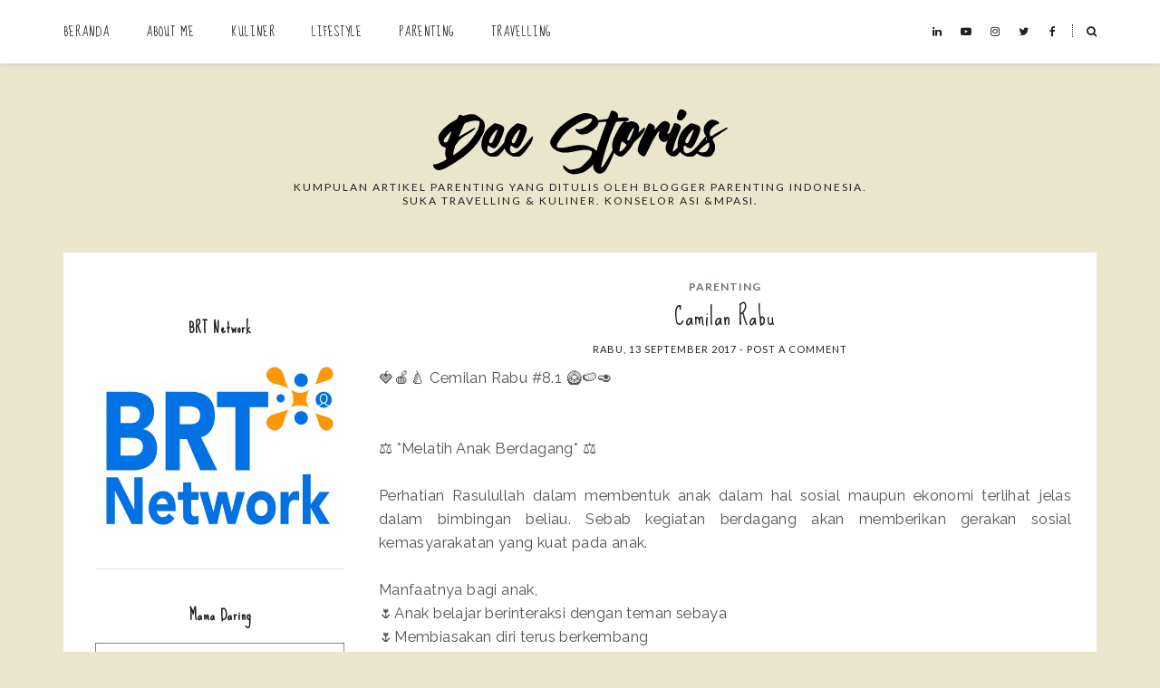

--- FILE ---
content_type: text/html; charset=utf-8
request_url: https://www.google.com/recaptcha/api2/aframe
body_size: 267
content:
<!DOCTYPE HTML><html><head><meta http-equiv="content-type" content="text/html; charset=UTF-8"></head><body><script nonce="RRhaaMOjRM5mN7z6F3NuoQ">/** Anti-fraud and anti-abuse applications only. See google.com/recaptcha */ try{var clients={'sodar':'https://pagead2.googlesyndication.com/pagead/sodar?'};window.addEventListener("message",function(a){try{if(a.source===window.parent){var b=JSON.parse(a.data);var c=clients[b['id']];if(c){var d=document.createElement('img');d.src=c+b['params']+'&rc='+(localStorage.getItem("rc::a")?sessionStorage.getItem("rc::b"):"");window.document.body.appendChild(d);sessionStorage.setItem("rc::e",parseInt(sessionStorage.getItem("rc::e")||0)+1);localStorage.setItem("rc::h",'1769687812638');}}}catch(b){}});window.parent.postMessage("_grecaptcha_ready", "*");}catch(b){}</script></body></html>

--- FILE ---
content_type: text/plain
request_url: https://www.google-analytics.com/j/collect?v=1&_v=j102&a=1026222434&t=pageview&_s=1&dl=https%3A%2F%2Fwww.deestories.com%2F2017%2F09%2Fcamilan-rabu.html&ul=en-us%40posix&dt=Camilan%20Rabu%20%7C%20Dee%20Stories&sr=1280x720&vp=1280x720&_u=IADAAEABAAAAACAAI~&jid=462355653&gjid=851354408&cid=1207360606.1769687811&tid=UA-110672960-1&_gid=1321972524.1769687811&_r=1&_slc=1&z=969042065
body_size: -568
content:
2,cG-XXCVMXNJR5